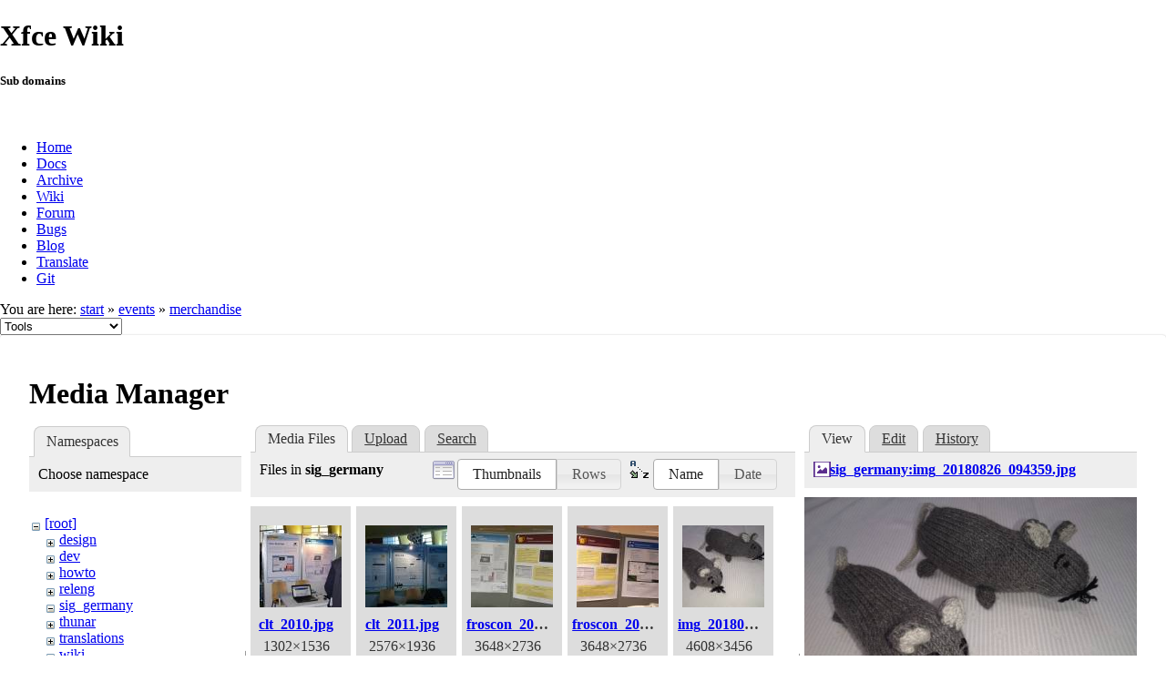

--- FILE ---
content_type: text/html; charset=utf-8
request_url: https://wiki.xfce.org/events/merchandise?image=sig_germany%3Aimg_20180826_094359.jpg&ns=sig_germany&tab_details=view&do=media&tab_files=files
body_size: 48599
content:
<!DOCTYPE html>
<html lang="en" dir="ltr" class="no-js">
<head>
    <meta charset="utf-8" />
    <!--[if IE]><meta http-equiv="X-UA-Compatible" content="IE=edge,chrome=1" /><![endif]-->
    <title>events:merchandise [Xfce Wiki]</title>
    <script>(function(H){H.className=H.className.replace(/\bno-js\b/,'js')})(document.documentElement)</script>
    <meta name="generator" content="DokuWiki"/>
<meta name="robots" content="noindex,nofollow"/>
<link rel="search" type="application/opensearchdescription+xml" href="/lib/exe/opensearch.php" title="Xfce Wiki"/>
<link rel="start" href="/"/>
<link rel="contents" href="/events/merchandise?do=index" title="Sitemap"/>
<link rel="manifest" href="/lib/exe/manifest.php"/>
<link rel="alternate" type="application/rss+xml" title="Recent Changes" href="/feed.php"/>
<link rel="alternate" type="application/rss+xml" title="Current namespace" href="/feed.php?mode=list&amp;ns=events"/>
<link rel="alternate" type="text/html" title="Plain HTML" href="/_export/xhtml/events/merchandise"/>
<link rel="alternate" type="text/plain" title="Wiki Markup" href="/_export/raw/events/merchandise"/>
<link rel="stylesheet" href="/lib/exe/css.php?t=xfce&amp;tseed=be8e7dd887cfd4746cd6c1b0cdec56ad"/>
<!--[if gte IE 9]><!-->
<script >/*<![CDATA[*/var NS='events';var JSINFO = {"id":"events:merchandise","namespace":"events","ACT":"media","useHeadingNavigation":0,"useHeadingContent":0};
/*!]]>*/</script>
<script src="/lib/exe/jquery.php?tseed=f0349b609f9b91a485af8fd8ecd4aea4" defer="defer">/*<![CDATA[*/
/*!]]>*/</script>
<script src="/lib/exe/js.php?t=xfce&amp;tseed=be8e7dd887cfd4746cd6c1b0cdec56ad" defer="defer">/*<![CDATA[*/
/*!]]>*/</script>
<!--<![endif]-->
    <meta name="viewport" content="width=device-width,initial-scale=1" />
    <link rel="shortcut icon" href="/lib/tpl/xfce/images/favicon.ico" />
<link rel="apple-touch-icon" href="/lib/tpl/xfce/images/apple-touch-icon.png" />
    	<link rel="stylesheet" media="screen" href="//cdn.xfce.org/style/css.php?site=wiki" type="text/css" />
</head>

<body>

<div id="xfce-header">
  <div>
    <h1 id="xfce-header-title">Xfce Wiki</h1>
    <h5 id="xfce-header-subtitle">Sub domains</h5>
    &nbsp;
    <ul>
      <li><a href="https://www.xfce.org" title="Go to the homepage">Home</a></li>
      <li><a href="https://docs.xfce.org" title="Official documentation">Docs</a></li>
      <li><a href="https://archive.xfce.org" title="Download location of tarballs">Archive</a></li>
      <li><a href="https://wiki.xfce.org" title="Community documentation">Wiki</a></li>
      <li><a href="https://forum.xfce.org" title="Community forums">Forum</a></li>
      <li><a href="https://gitlab.xfce.org" title="Report and track bugs">Bugs</a></li>
      <li><a href="https://blog.xfce.org" title="Visit the blog">Blog</a></li>
      <li><a href="https://docs.xfce.org/contribute/translate/start" title="Help translating the Xfce project">Translate</a></li>
      <li><a href="https://gitlab.xfce.org" title="Project repositories">Git</a></li>
    </ul>
  </div>
  <div  id="xfce-header-clear"></div>
</div>
    <!--[if lte IE 7 ]><div id="IE7"><![endif]--><!--[if IE 8 ]><div id="IE8"><![endif]-->

	
<!-- ********** HEADER ********** -->
<div id="header" class="main_width"><div class="pad group">
	
			<div class="breadcrumbs">
							<div class="youarehere"><span class="bchead">You are here: </span><span class="home"><bdi><a href="/start" class="wikilink1" title="start" data-wiki-id="start">start</a></bdi></span> » <bdi><a href="/events" class="wikilink1" title="events" data-wiki-id="events">events</a></bdi> » <bdi><a href="/events/merchandise" class="wikilink1" title="events:merchandise" data-wiki-id="events:merchandise">merchandise</a></bdi></div>
								</div>
	
	<div class="tools">
		<div class="mobileTools">
                        <form action="/doku.php" method="get" accept-charset="utf-8"><div class="no"><input type="hidden" name="id" value="events:merchandise" /><select name="do" class="edit quickselect" title="Tools"><option value="">Tools</option><optgroup label="Page Tools"><option value="">Show page</option><option value="revisions">Old revisions</option><option value="backlink">Backlinks</option></optgroup><optgroup label="Site Tools"><option value="recent">Recent Changes</option><option value="media">Media Manager</option><option value="index">Sitemap</option></optgroup><optgroup label="User Tools"><option value="login">Log In</option></optgroup></select><button type="submit">&gt;</button></div></form>		</div>
					</div>

	<hr class="a11y" />
</div></div><!-- /header -->

	<div id="dokuwiki__top"></div>
	<div id="main" class="dokuwiki site mode_media">

		<div id="content">
			<div id="article" class="page group">
				
												<!-- wikipage start -->
				<div id="mediamanager__page">
<h1>Media Manager</h1>
<div class="panel namespaces">
<h2>Namespaces</h2>
<div class="panelHeader">Choose namespace</div>
<div class="panelContent" id="media__tree">

<ul class="idx">
<li class="media level0 open"><img src="/lib/images/minus.gif" alt="−" /><div class="li"><a href="/events/merchandise?ns=&amp;tab_files=files&amp;do=media&amp;tab_details=view&amp;image=sig_germany%3Aimg_20180826_094359.jpg" class="idx_dir">[root]</a></div>
<ul class="idx">
<li class="media level1 closed"><img src="/lib/images/plus.gif" alt="+" /><div class="li"><a href="/events/merchandise?ns=design&amp;tab_files=files&amp;do=media&amp;tab_details=view&amp;image=sig_germany%3Aimg_20180826_094359.jpg" class="idx_dir">design</a></div></li>
<li class="media level1 closed"><img src="/lib/images/plus.gif" alt="+" /><div class="li"><a href="/events/merchandise?ns=dev&amp;tab_files=files&amp;do=media&amp;tab_details=view&amp;image=sig_germany%3Aimg_20180826_094359.jpg" class="idx_dir">dev</a></div></li>
<li class="media level1 closed"><img src="/lib/images/plus.gif" alt="+" /><div class="li"><a href="/events/merchandise?ns=howto&amp;tab_files=files&amp;do=media&amp;tab_details=view&amp;image=sig_germany%3Aimg_20180826_094359.jpg" class="idx_dir">howto</a></div></li>
<li class="media level1 closed"><img src="/lib/images/plus.gif" alt="+" /><div class="li"><a href="/events/merchandise?ns=releng&amp;tab_files=files&amp;do=media&amp;tab_details=view&amp;image=sig_germany%3Aimg_20180826_094359.jpg" class="idx_dir">releng</a></div></li>
<li class="media level1 open"><img src="/lib/images/minus.gif" alt="−" /><div class="li"><a href="/events/merchandise?ns=sig_germany&amp;tab_files=files&amp;do=media&amp;tab_details=view&amp;image=sig_germany%3Aimg_20180826_094359.jpg" class="idx_dir">sig_germany</a></div></li>
<li class="media level1 closed"><img src="/lib/images/plus.gif" alt="+" /><div class="li"><a href="/events/merchandise?ns=thunar&amp;tab_files=files&amp;do=media&amp;tab_details=view&amp;image=sig_germany%3Aimg_20180826_094359.jpg" class="idx_dir">thunar</a></div></li>
<li class="media level1 closed"><img src="/lib/images/plus.gif" alt="+" /><div class="li"><a href="/events/merchandise?ns=translations&amp;tab_files=files&amp;do=media&amp;tab_details=view&amp;image=sig_germany%3Aimg_20180826_094359.jpg" class="idx_dir">translations</a></div></li>
<li class="media level1 closed"><img src="/lib/images/plus.gif" alt="+" /><div class="li"><a href="/events/merchandise?ns=wiki&amp;tab_files=files&amp;do=media&amp;tab_details=view&amp;image=sig_germany%3Aimg_20180826_094359.jpg" class="idx_dir">wiki</a></div></li>
</ul></li>
</ul>
</div>
</div>
<div class="panel filelist">
<h2 class="a11y">Media Files</h2>
<ul class="tabs">
<li><strong>Media Files</strong></li>
<li><a href="/events/merchandise?tab_files=upload&amp;do=media&amp;tab_details=view&amp;image=sig_germany%3Aimg_20180826_094359.jpg&amp;ns=sig_germany">Upload</a></li>
<li><a href="/events/merchandise?tab_files=search&amp;do=media&amp;tab_details=view&amp;image=sig_germany%3Aimg_20180826_094359.jpg&amp;ns=sig_germany">Search</a></li>
</ul>
<div class="panelHeader">
<h3>Files in <strong>sig_germany</strong></h3>
<form method="get" action="/events/merchandise" class="options doku_form" accept-charset="utf-8"><input type="hidden" name="sectok" value="" /><input type="hidden" name="do" value="media" /><input type="hidden" name="tab_files" value="files" /><input type="hidden" name="tab_details" value="view" /><input type="hidden" name="image" value="sig_germany:img_20180826_094359.jpg" /><input type="hidden" name="ns" value="sig_germany" /><div class="no"><ul>
<li class="listType"><label for="listType__thumbs" class="thumbs">
<input name="list_dwmedia" type="radio" value="thumbs" id="listType__thumbs" class="thumbs" checked="checked" />
<span>Thumbnails</span>
</label><label for="listType__rows" class="rows">
<input name="list_dwmedia" type="radio" value="rows" id="listType__rows" class="rows" />
<span>Rows</span>
</label></li>
<li class="sortBy"><label for="sortBy__name" class="name">
<input name="sort_dwmedia" type="radio" value="name" id="sortBy__name" class="name" checked="checked" />
<span>Name</span>
</label><label for="sortBy__date" class="date">
<input name="sort_dwmedia" type="radio" value="date" id="sortBy__date" class="date" />
<span>Date</span>
</label></li>
<li><button value="1" type="submit">Apply</button></li>
</ul>
</div></form></div>
<div class="panelContent">
<ul class="thumbs"><li><dl title="clt_2010.jpg"><dt><a id="l_:sig_germany:clt_2010.jpg" class="image thumb" href="/events/merchandise?image=sig_germany%3Aclt_2010.jpg&amp;ns=sig_germany&amp;tab_details=view&amp;do=media&amp;tab_files=files"><img src="/_media/sig_germany/clt_2010.jpg?w=90&amp;h=90&amp;tok=4be576" alt="clt_2010.jpg" loading="lazy" width="90" height="90" /></a></dt><dd class="name"><a href="/events/merchandise?image=sig_germany%3Aclt_2010.jpg&amp;ns=sig_germany&amp;tab_details=view&amp;do=media&amp;tab_files=files" id="h_:sig_germany:clt_2010.jpg">clt_2010.jpg</a></dd><dd class="size">1302&#215;1536</dd><dd class="date">2018/08/26 23:06</dd><dd class="filesize">484.9 KB</dd></dl></li><li><dl title="clt_2011.jpg"><dt><a id="l_:sig_germany:clt_2011.jpg" class="image thumb" href="/events/merchandise?image=sig_germany%3Aclt_2011.jpg&amp;ns=sig_germany&amp;tab_details=view&amp;do=media&amp;tab_files=files"><img src="/_media/sig_germany/clt_2011.jpg?w=90&amp;h=90&amp;tok=2ba2c1" alt="clt_2011.jpg" loading="lazy" width="90" height="90" /></a></dt><dd class="name"><a href="/events/merchandise?image=sig_germany%3Aclt_2011.jpg&amp;ns=sig_germany&amp;tab_details=view&amp;do=media&amp;tab_files=files" id="h_:sig_germany:clt_2011.jpg">clt_2011.jpg</a></dd><dd class="size">2576&#215;1936</dd><dd class="date">2018/08/26 23:06</dd><dd class="filesize">878.4 KB</dd></dl></li><li><dl title="froscon_2013.jpg"><dt><a id="l_:sig_germany:froscon_2013.jpg" class="image thumb" href="/events/merchandise?image=sig_germany%3Afroscon_2013.jpg&amp;ns=sig_germany&amp;tab_details=view&amp;do=media&amp;tab_files=files"><img src="/_media/sig_germany/froscon_2013.jpg?w=90&amp;h=90&amp;tok=e5d95a" alt="froscon_2013.jpg" loading="lazy" width="90" height="90" /></a></dt><dd class="name"><a href="/events/merchandise?image=sig_germany%3Afroscon_2013.jpg&amp;ns=sig_germany&amp;tab_details=view&amp;do=media&amp;tab_files=files" id="h_:sig_germany:froscon_2013.jpg">froscon_2013.jpg</a></dd><dd class="size">3648&#215;2736</dd><dd class="date">2018/08/26 23:07</dd><dd class="filesize">4.4 MB</dd></dl></li><li><dl title="froscon_2016.jpg"><dt><a id="l_:sig_germany:froscon_2016.jpg" class="image thumb" href="/events/merchandise?image=sig_germany%3Afroscon_2016.jpg&amp;ns=sig_germany&amp;tab_details=view&amp;do=media&amp;tab_files=files"><img src="/_media/sig_germany/froscon_2016.jpg?w=90&amp;h=90&amp;tok=4453ee" alt="froscon_2016.jpg" loading="lazy" width="90" height="90" /></a></dt><dd class="name"><a href="/events/merchandise?image=sig_germany%3Afroscon_2016.jpg&amp;ns=sig_germany&amp;tab_details=view&amp;do=media&amp;tab_files=files" id="h_:sig_germany:froscon_2016.jpg">froscon_2016.jpg</a></dd><dd class="size">3648&#215;2736</dd><dd class="date">2018/08/26 23:07</dd><dd class="filesize">4.5 MB</dd></dl></li><li><dl title="img_20180826_094359.jpg"><dt><a id="l_:sig_germany:img_20180826_094359.jpg" class="image thumb" href="/events/merchandise?image=sig_germany%3Aimg_20180826_094359.jpg&amp;ns=sig_germany&amp;tab_details=view&amp;do=media&amp;tab_files=files"><img src="/_media/sig_germany/img_20180826_094359.jpg?w=90&amp;h=90&amp;tok=a12e1b" alt="img_20180826_094359.jpg" loading="lazy" width="90" height="90" /></a></dt><dd class="name"><a href="/events/merchandise?image=sig_germany%3Aimg_20180826_094359.jpg&amp;ns=sig_germany&amp;tab_details=view&amp;do=media&amp;tab_files=files" id="h_:sig_germany:img_20180826_094359.jpg">img_20180826_094359.jpg</a></dd><dd class="size">4608&#215;3456</dd><dd class="date">2018/08/26 14:39</dd><dd class="filesize">3.9 MB</dd></dl></li><li><dl title="laptop-aufkleber.odg"><dt><a id="l_:sig_germany:laptop-aufkleber.odg" class="image thumb" href="/events/merchandise?image=sig_germany%3Alaptop-aufkleber.odg&amp;ns=sig_germany&amp;tab_details=view&amp;do=media&amp;tab_files=files"><img src="/lib/images/fileicons/svg/file.svg" alt="laptop-aufkleber.odg" loading="lazy" width="90" height="90" /></a></dt><dd class="name"><a href="/events/merchandise?image=sig_germany%3Alaptop-aufkleber.odg&amp;ns=sig_germany&amp;tab_details=view&amp;do=media&amp;tab_files=files" id="h_:sig_germany:laptop-aufkleber.odg">laptop-aufkleber.odg</a></dd><dd class="size">&#160;</dd><dd class="date">2018/08/26 18:07</dd><dd class="filesize">36.4 KB</dd></dl></li><li><dl title="laptop-aufkleber.pdf"><dt><a id="l_:sig_germany:laptop-aufkleber.pdf" class="image thumb" href="/events/merchandise?image=sig_germany%3Alaptop-aufkleber.pdf&amp;ns=sig_germany&amp;tab_details=view&amp;do=media&amp;tab_files=files"><img src="/lib/images/fileicons/svg/pdf.svg" alt="laptop-aufkleber.pdf" loading="lazy" width="90" height="90" /></a></dt><dd class="name"><a href="/events/merchandise?image=sig_germany%3Alaptop-aufkleber.pdf&amp;ns=sig_germany&amp;tab_details=view&amp;do=media&amp;tab_files=files" id="h_:sig_germany:laptop-aufkleber.pdf">laptop-aufkleber.pdf</a></dd><dd class="size">&#160;</dd><dd class="date">2018/08/26 18:07</dd><dd class="filesize">18.3 KB</dd></dl></li><li><dl title="laptop-aufkleber.png"><dt><a id="l_:sig_germany:laptop-aufkleber.png" class="image thumb" href="/events/merchandise?image=sig_germany%3Alaptop-aufkleber.png&amp;ns=sig_germany&amp;tab_details=view&amp;do=media&amp;tab_files=files"><img src="/_media/sig_germany/laptop-aufkleber.png?w=90&amp;h=90&amp;tok=5dae22" alt="laptop-aufkleber.png" loading="lazy" width="90" height="90" /></a></dt><dd class="name"><a href="/events/merchandise?image=sig_germany%3Alaptop-aufkleber.png&amp;ns=sig_germany&amp;tab_details=view&amp;do=media&amp;tab_files=files" id="h_:sig_germany:laptop-aufkleber.png">laptop-aufkleber.png</a></dd><dd class="size">565&#215;800</dd><dd class="date">2018/08/26 18:07</dd><dd class="filesize">86.1 KB</dd></dl></li><li><dl title="logo-xfce.svg.tar.bz2"><dt><a id="l_:sig_germany:logo-xfce.svg.tar.bz2" class="image thumb" href="/events/merchandise?image=sig_germany%3Alogo-xfce.svg.tar.bz2&amp;ns=sig_germany&amp;tab_details=view&amp;do=media&amp;tab_files=files"><img src="/lib/images/fileicons/svg/bz2.svg" alt="logo-xfce.svg.tar.bz2" loading="lazy" width="90" height="90" /></a></dt><dd class="name"><a href="/events/merchandise?image=sig_germany%3Alogo-xfce.svg.tar.bz2&amp;ns=sig_germany&amp;tab_details=view&amp;do=media&amp;tab_files=files" id="h_:sig_germany:logo-xfce.svg.tar.bz2">logo-xfce.svg.tar.bz2</a></dd><dd class="size">&#160;</dd><dd class="date">2018/08/26 17:14</dd><dd class="filesize">10.2 KB</dd></dl></li><li><dl title="mouse.jpg"><dt><a id="l_:sig_germany:mouse.jpg" class="image thumb" href="/events/merchandise?image=sig_germany%3Amouse.jpg&amp;ns=sig_germany&amp;tab_details=view&amp;do=media&amp;tab_files=files"><img src="/_media/sig_germany/mouse.jpg?w=90&amp;h=90&amp;tok=9abf33" alt="mouse.jpg" loading="lazy" width="90" height="90" /></a></dt><dd class="name"><a href="/events/merchandise?image=sig_germany%3Amouse.jpg&amp;ns=sig_germany&amp;tab_details=view&amp;do=media&amp;tab_files=files" id="h_:sig_germany:mouse.jpg">mouse.jpg</a></dd><dd class="size">2048&#215;1070</dd><dd class="date">2018/08/26 16:55</dd><dd class="filesize">109.8 KB</dd></dl></li><li><dl title="orr_2010.jpg"><dt><a id="l_:sig_germany:orr_2010.jpg" class="image thumb" href="/events/merchandise?image=sig_germany%3Aorr_2010.jpg&amp;ns=sig_germany&amp;tab_details=view&amp;do=media&amp;tab_files=files"><img src="/_media/sig_germany/orr_2010.jpg?w=90&amp;h=90&amp;tok=be665d" alt="orr_2010.jpg" loading="lazy" width="90" height="90" /></a></dt><dd class="name"><a href="/events/merchandise?image=sig_germany%3Aorr_2010.jpg&amp;ns=sig_germany&amp;tab_details=view&amp;do=media&amp;tab_files=files" id="h_:sig_germany:orr_2010.jpg">orr_2010.jpg</a></dd><dd class="size">2576&#215;1936</dd><dd class="date">2018/08/26 23:07</dd><dd class="filesize">557.4 KB</dd></dl></li><li><dl title="orr_2013.jpg"><dt><a id="l_:sig_germany:orr_2013.jpg" class="image thumb" href="/events/merchandise?image=sig_germany%3Aorr_2013.jpg&amp;ns=sig_germany&amp;tab_details=view&amp;do=media&amp;tab_files=files"><img src="/_media/sig_germany/orr_2013.jpg?w=90&amp;h=90&amp;tok=401cf0" alt="orr_2013.jpg" loading="lazy" width="90" height="90" /></a></dt><dd class="name"><a href="/events/merchandise?image=sig_germany%3Aorr_2013.jpg&amp;ns=sig_germany&amp;tab_details=view&amp;do=media&amp;tab_files=files" id="h_:sig_germany:orr_2013.jpg">orr_2013.jpg</a></dd><dd class="size">1536&#215;2048</dd><dd class="date">2018/08/26 23:07</dd><dd class="filesize">394.7 KB</dd></dl></li><li><dl title="orr_2014.jpg"><dt><a id="l_:sig_germany:orr_2014.jpg" class="image thumb" href="/events/merchandise?image=sig_germany%3Aorr_2014.jpg&amp;ns=sig_germany&amp;tab_details=view&amp;do=media&amp;tab_files=files"><img src="/_media/sig_germany/orr_2014.jpg?w=90&amp;h=90&amp;tok=835d36" alt="orr_2014.jpg" loading="lazy" width="90" height="90" /></a></dt><dd class="name"><a href="/events/merchandise?image=sig_germany%3Aorr_2014.jpg&amp;ns=sig_germany&amp;tab_details=view&amp;do=media&amp;tab_files=files" id="h_:sig_germany:orr_2014.jpg">orr_2014.jpg</a></dd><dd class="size">1744&#215;1840</dd><dd class="date">2018/08/26 23:07</dd><dd class="filesize">1.1 MB</dd></dl></li><li><dl title="outline-xfce-logo-sign.png"><dt><a id="l_:sig_germany:outline-xfce-logo-sign.png" class="image thumb" href="/events/merchandise?image=sig_germany%3Aoutline-xfce-logo-sign.png&amp;ns=sig_germany&amp;tab_details=view&amp;do=media&amp;tab_files=files"><img src="/_media/sig_germany/outline-xfce-logo-sign.png?w=90&amp;h=90&amp;tok=435e24" alt="outline-xfce-logo-sign.png" loading="lazy" width="90" height="90" /></a></dt><dd class="name"><a href="/events/merchandise?image=sig_germany%3Aoutline-xfce-logo-sign.png&amp;ns=sig_germany&amp;tab_details=view&amp;do=media&amp;tab_files=files" id="h_:sig_germany:outline-xfce-logo-sign.png">outline-xfce-logo-sign.png</a></dd><dd class="size">1128&#215;519</dd><dd class="date">2018/08/26 15:19</dd><dd class="filesize">9.1 KB</dd></dl></li><li><dl title="outline-xfce-logo-sign.svg.bz2"><dt><a id="l_:sig_germany:outline-xfce-logo-sign.svg.bz2" class="image thumb" href="/events/merchandise?image=sig_germany%3Aoutline-xfce-logo-sign.svg.bz2&amp;ns=sig_germany&amp;tab_details=view&amp;do=media&amp;tab_files=files"><img src="/lib/images/fileicons/svg/bz2.svg" alt="outline-xfce-logo-sign.svg.bz2" loading="lazy" width="90" height="90" /></a></dt><dd class="name"><a href="/events/merchandise?image=sig_germany%3Aoutline-xfce-logo-sign.svg.bz2&amp;ns=sig_germany&amp;tab_details=view&amp;do=media&amp;tab_files=files" id="h_:sig_germany:outline-xfce-logo-sign.svg.bz2">outline-xfce-logo-sign.svg.bz2</a></dd><dd class="size">&#160;</dd><dd class="date">2018/08/26 15:12</dd><dd class="filesize">3.8 KB</dd></dl></li><li><dl title="poster.png"><dt><a id="l_:sig_germany:poster.png" class="image thumb" href="/events/merchandise?image=sig_germany%3Aposter.png&amp;ns=sig_germany&amp;tab_details=view&amp;do=media&amp;tab_files=files"><img src="/_media/sig_germany/poster.png?w=90&amp;h=90&amp;tok=03e1d1" alt="poster.png" loading="lazy" width="90" height="90" /></a></dt><dd class="name"><a href="/events/merchandise?image=sig_germany%3Aposter.png&amp;ns=sig_germany&amp;tab_details=view&amp;do=media&amp;tab_files=files" id="h_:sig_germany:poster.png">poster.png</a></dd><dd class="size">566&#215;800</dd><dd class="date">2018/08/26 15:46</dd><dd class="filesize">251.9 KB</dd></dl></li><li><dl title="posters.tar.bz2"><dt><a id="l_:sig_germany:posters.tar.bz2" class="image thumb" href="/events/merchandise?image=sig_germany%3Aposters.tar.bz2&amp;ns=sig_germany&amp;tab_details=view&amp;do=media&amp;tab_files=files"><img src="/lib/images/fileicons/svg/bz2.svg" alt="posters.tar.bz2" loading="lazy" width="90" height="90" /></a></dt><dd class="name"><a href="/events/merchandise?image=sig_germany%3Aposters.tar.bz2&amp;ns=sig_germany&amp;tab_details=view&amp;do=media&amp;tab_files=files" id="h_:sig_germany:posters.tar.bz2">posters.tar.bz2</a></dd><dd class="size">&#160;</dd><dd class="date">2018/08/26 15:46</dd><dd class="filesize">852.7 KB</dd></dl></li><li><dl title="poster_clt.png"><dt><a id="l_:sig_germany:poster_clt.png" class="image thumb" href="/events/merchandise?image=sig_germany%3Aposter_clt.png&amp;ns=sig_germany&amp;tab_details=view&amp;do=media&amp;tab_files=files"><img src="/_media/sig_germany/poster_clt.png?w=90&amp;h=90&amp;tok=4d93d7" alt="poster_clt.png" loading="lazy" width="90" height="90" /></a></dt><dd class="name"><a href="/events/merchandise?image=sig_germany%3Aposter_clt.png&amp;ns=sig_germany&amp;tab_details=view&amp;do=media&amp;tab_files=files" id="h_:sig_germany:poster_clt.png">poster_clt.png</a></dd><dd class="size">566&#215;800</dd><dd class="date">2018/08/26 15:46</dd><dd class="filesize">177.4 KB</dd></dl></li><li><dl title="poster_clt2011.pdf"><dt><a id="l_:sig_germany:poster_clt2011.pdf" class="image thumb" href="/events/merchandise?image=sig_germany%3Aposter_clt2011.pdf&amp;ns=sig_germany&amp;tab_details=view&amp;do=media&amp;tab_files=files"><img src="/lib/images/fileicons/svg/pdf.svg" alt="poster_clt2011.pdf" loading="lazy" width="90" height="90" /></a></dt><dd class="name"><a href="/events/merchandise?image=sig_germany%3Aposter_clt2011.pdf&amp;ns=sig_germany&amp;tab_details=view&amp;do=media&amp;tab_files=files" id="h_:sig_germany:poster_clt2011.pdf">poster_clt2011.pdf</a></dd><dd class="size">&#160;</dd><dd class="date">2018/08/26 16:30</dd><dd class="filesize">693.9 KB</dd></dl></li><li><dl title="poster_clt2011.png"><dt><a id="l_:sig_germany:poster_clt2011.png" class="image thumb" href="/events/merchandise?image=sig_germany%3Aposter_clt2011.png&amp;ns=sig_germany&amp;tab_details=view&amp;do=media&amp;tab_files=files"><img src="/_media/sig_germany/poster_clt2011.png?w=90&amp;h=90&amp;tok=ad758f" alt="poster_clt2011.png" loading="lazy" width="90" height="90" /></a></dt><dd class="name"><a href="/events/merchandise?image=sig_germany%3Aposter_clt2011.png&amp;ns=sig_germany&amp;tab_details=view&amp;do=media&amp;tab_files=files" id="h_:sig_germany:poster_clt2011.png">poster_clt2011.png</a></dd><dd class="size">566&#215;800</dd><dd class="date">2018/08/26 16:30</dd><dd class="filesize">593.9 KB</dd></dl></li><li><dl title="poster_clt2013.pdf"><dt><a id="l_:sig_germany:poster_clt2013.pdf" class="image thumb" href="/events/merchandise?image=sig_germany%3Aposter_clt2013.pdf&amp;ns=sig_germany&amp;tab_details=view&amp;do=media&amp;tab_files=files"><img src="/lib/images/fileicons/svg/pdf.svg" alt="poster_clt2013.pdf" loading="lazy" width="90" height="90" /></a></dt><dd class="name"><a href="/events/merchandise?image=sig_germany%3Aposter_clt2013.pdf&amp;ns=sig_germany&amp;tab_details=view&amp;do=media&amp;tab_files=files" id="h_:sig_germany:poster_clt2013.pdf">poster_clt2013.pdf</a></dd><dd class="size">&#160;</dd><dd class="date">2018/08/26 16:32</dd><dd class="filesize">1.5 MB</dd></dl></li><li><dl title="poster_clt2013.png"><dt><a id="l_:sig_germany:poster_clt2013.png" class="image thumb" href="/events/merchandise?image=sig_germany%3Aposter_clt2013.png&amp;ns=sig_germany&amp;tab_details=view&amp;do=media&amp;tab_files=files"><img src="/_media/sig_germany/poster_clt2013.png?w=90&amp;h=90&amp;tok=b677c1" alt="poster_clt2013.png" loading="lazy" width="90" height="90" /></a></dt><dd class="name"><a href="/events/merchandise?image=sig_germany%3Aposter_clt2013.png&amp;ns=sig_germany&amp;tab_details=view&amp;do=media&amp;tab_files=files" id="h_:sig_germany:poster_clt2013.png">poster_clt2013.png</a></dd><dd class="size">585&#215;800</dd><dd class="date">2018/08/26 16:32</dd><dd class="filesize">672.8 KB</dd></dl></li><li><dl title="poster_clt2014.pdf"><dt><a id="l_:sig_germany:poster_clt2014.pdf" class="image thumb" href="/events/merchandise?image=sig_germany%3Aposter_clt2014.pdf&amp;ns=sig_germany&amp;tab_details=view&amp;do=media&amp;tab_files=files"><img src="/lib/images/fileicons/svg/pdf.svg" alt="poster_clt2014.pdf" loading="lazy" width="90" height="90" /></a></dt><dd class="name"><a href="/events/merchandise?image=sig_germany%3Aposter_clt2014.pdf&amp;ns=sig_germany&amp;tab_details=view&amp;do=media&amp;tab_files=files" id="h_:sig_germany:poster_clt2014.pdf">poster_clt2014.pdf</a></dd><dd class="size">&#160;</dd><dd class="date">2018/08/26 17:20</dd><dd class="filesize">1020.3 KB</dd></dl></li><li><dl title="poster_clt2014.png"><dt><a id="l_:sig_germany:poster_clt2014.png" class="image thumb" href="/events/merchandise?image=sig_germany%3Aposter_clt2014.png&amp;ns=sig_germany&amp;tab_details=view&amp;do=media&amp;tab_files=files"><img src="/_media/sig_germany/poster_clt2014.png?w=90&amp;h=90&amp;tok=5513d9" alt="poster_clt2014.png" loading="lazy" width="90" height="90" /></a></dt><dd class="name"><a href="/events/merchandise?image=sig_germany%3Aposter_clt2014.png&amp;ns=sig_germany&amp;tab_details=view&amp;do=media&amp;tab_files=files" id="h_:sig_germany:poster_clt2014.png">poster_clt2014.png</a></dd><dd class="size">585&#215;800</dd><dd class="date">2018/08/26 17:20</dd><dd class="filesize">658.1 KB</dd></dl></li><li><dl title="poster_clt2015.pdf"><dt><a id="l_:sig_germany:poster_clt2015.pdf" class="image thumb" href="/events/merchandise?image=sig_germany%3Aposter_clt2015.pdf&amp;ns=sig_germany&amp;tab_details=view&amp;do=media&amp;tab_files=files"><img src="/lib/images/fileicons/svg/pdf.svg" alt="poster_clt2015.pdf" loading="lazy" width="90" height="90" /></a></dt><dd class="name"><a href="/events/merchandise?image=sig_germany%3Aposter_clt2015.pdf&amp;ns=sig_germany&amp;tab_details=view&amp;do=media&amp;tab_files=files" id="h_:sig_germany:poster_clt2015.pdf">poster_clt2015.pdf</a></dd><dd class="size">&#160;</dd><dd class="date">2018/08/26 16:25</dd><dd class="filesize">2.1 MB</dd></dl></li><li><dl title="poster_clt2015.png"><dt><a id="l_:sig_germany:poster_clt2015.png" class="image thumb" href="/events/merchandise?image=sig_germany%3Aposter_clt2015.png&amp;ns=sig_germany&amp;tab_details=view&amp;do=media&amp;tab_files=files"><img src="/_media/sig_germany/poster_clt2015.png?w=90&amp;h=90&amp;tok=ffc7be" alt="poster_clt2015.png" loading="lazy" width="90" height="90" /></a></dt><dd class="name"><a href="/events/merchandise?image=sig_germany%3Aposter_clt2015.png&amp;ns=sig_germany&amp;tab_details=view&amp;do=media&amp;tab_files=files" id="h_:sig_germany:poster_clt2015.png">poster_clt2015.png</a></dd><dd class="size">585&#215;800</dd><dd class="date">2018/08/26 16:25</dd><dd class="filesize">773.3 KB</dd></dl></li><li><dl title="prague_2016.jpg"><dt><a id="l_:sig_germany:prague_2016.jpg" class="image thumb" href="/events/merchandise?image=sig_germany%3Aprague_2016.jpg&amp;ns=sig_germany&amp;tab_details=view&amp;do=media&amp;tab_files=files"><img src="/_media/sig_germany/prague_2016.jpg?w=90&amp;h=90&amp;tok=e4751b" alt="prague_2016.jpg" loading="lazy" width="90" height="90" /></a></dt><dd class="name"><a href="/events/merchandise?image=sig_germany%3Aprague_2016.jpg&amp;ns=sig_germany&amp;tab_details=view&amp;do=media&amp;tab_files=files" id="h_:sig_germany:prague_2016.jpg">prague_2016.jpg</a></dd><dd class="size">2736&#215;3648</dd><dd class="date">2018/08/26 23:07</dd><dd class="filesize">3.8 MB</dd></dl></li><li><dl title="prague_2017.jpg"><dt><a id="l_:sig_germany:prague_2017.jpg" class="image thumb" href="/events/merchandise?image=sig_germany%3Aprague_2017.jpg&amp;ns=sig_germany&amp;tab_details=view&amp;do=media&amp;tab_files=files"><img src="/_media/sig_germany/prague_2017.jpg?w=90&amp;h=90&amp;tok=f06366" alt="prague_2017.jpg" loading="lazy" width="90" height="90" /></a></dt><dd class="name"><a href="/events/merchandise?image=sig_germany%3Aprague_2017.jpg&amp;ns=sig_germany&amp;tab_details=view&amp;do=media&amp;tab_files=files" id="h_:sig_germany:prague_2017.jpg">prague_2017.jpg</a></dd><dd class="size">1751&#215;3648</dd><dd class="date">2018/08/26 23:08</dd><dd class="filesize">2.3 MB</dd></dl></li><li><dl title="strickmaeuse.odg"><dt><a id="l_:sig_germany:strickmaeuse.odg" class="image thumb" href="/events/merchandise?image=sig_germany%3Astrickmaeuse.odg&amp;ns=sig_germany&amp;tab_details=view&amp;do=media&amp;tab_files=files"><img src="/lib/images/fileicons/svg/file.svg" alt="strickmaeuse.odg" loading="lazy" width="90" height="90" /></a></dt><dd class="name"><a href="/events/merchandise?image=sig_germany%3Astrickmaeuse.odg&amp;ns=sig_germany&amp;tab_details=view&amp;do=media&amp;tab_files=files" id="h_:sig_germany:strickmaeuse.odg">strickmaeuse.odg</a></dd><dd class="size">&#160;</dd><dd class="date">2018/08/26 17:51</dd><dd class="filesize">1.6 MB</dd></dl></li><li><dl title="strickmaeuse.pdf"><dt><a id="l_:sig_germany:strickmaeuse.pdf" class="image thumb" href="/events/merchandise?image=sig_germany%3Astrickmaeuse.pdf&amp;ns=sig_germany&amp;tab_details=view&amp;do=media&amp;tab_files=files"><img src="/lib/images/fileicons/svg/pdf.svg" alt="strickmaeuse.pdf" loading="lazy" width="90" height="90" /></a></dt><dd class="name"><a href="/events/merchandise?image=sig_germany%3Astrickmaeuse.pdf&amp;ns=sig_germany&amp;tab_details=view&amp;do=media&amp;tab_files=files" id="h_:sig_germany:strickmaeuse.pdf">strickmaeuse.pdf</a></dd><dd class="size">&#160;</dd><dd class="date">2018/08/26 17:51</dd><dd class="filesize">149.5 KB</dd></dl></li><li><dl title="strickmaeuse.png"><dt><a id="l_:sig_germany:strickmaeuse.png" class="image thumb" href="/events/merchandise?image=sig_germany%3Astrickmaeuse.png&amp;ns=sig_germany&amp;tab_details=view&amp;do=media&amp;tab_files=files"><img src="/_media/sig_germany/strickmaeuse.png?w=90&amp;h=90&amp;tok=62e044" alt="strickmaeuse.png" loading="lazy" width="90" height="90" /></a></dt><dd class="name"><a href="/events/merchandise?image=sig_germany%3Astrickmaeuse.png&amp;ns=sig_germany&amp;tab_details=view&amp;do=media&amp;tab_files=files" id="h_:sig_germany:strickmaeuse.png">strickmaeuse.png</a></dd><dd class="size">565&#215;800</dd><dd class="date">2018/08/26 17:51</dd><dd class="filesize">599.3 KB</dd></dl></li><li><dl title="tshirts-design.pdf"><dt><a id="l_:sig_germany:tshirts-design.pdf" class="image thumb" href="/events/merchandise?image=sig_germany%3Atshirts-design.pdf&amp;ns=sig_germany&amp;tab_details=view&amp;do=media&amp;tab_files=files"><img src="/lib/images/fileicons/svg/pdf.svg" alt="tshirts-design.pdf" loading="lazy" width="90" height="90" /></a></dt><dd class="name"><a href="/events/merchandise?image=sig_germany%3Atshirts-design.pdf&amp;ns=sig_germany&amp;tab_details=view&amp;do=media&amp;tab_files=files" id="h_:sig_germany:tshirts-design.pdf">tshirts-design.pdf</a></dd><dd class="size">&#160;</dd><dd class="date">2018/08/26 16:41</dd><dd class="filesize">214.3 KB</dd></dl></li><li><dl title="tshirts-design.png"><dt><a id="l_:sig_germany:tshirts-design.png" class="image thumb" href="/events/merchandise?image=sig_germany%3Atshirts-design.png&amp;ns=sig_germany&amp;tab_details=view&amp;do=media&amp;tab_files=files"><img src="/_media/sig_germany/tshirts-design.png?w=90&amp;h=90&amp;tok=a10fa7" alt="tshirts-design.png" loading="lazy" width="90" height="90" /></a></dt><dd class="name"><a href="/events/merchandise?image=sig_germany%3Atshirts-design.png&amp;ns=sig_germany&amp;tab_details=view&amp;do=media&amp;tab_files=files" id="h_:sig_germany:tshirts-design.png">tshirts-design.png</a></dd><dd class="size">565&#215;800</dd><dd class="date">2018/08/26 16:41</dd><dd class="filesize">66.6 KB</dd></dl></li><li><dl title="tshirts-design.svg.bz2"><dt><a id="l_:sig_germany:tshirts-design.svg.bz2" class="image thumb" href="/events/merchandise?image=sig_germany%3Atshirts-design.svg.bz2&amp;ns=sig_germany&amp;tab_details=view&amp;do=media&amp;tab_files=files"><img src="/lib/images/fileicons/svg/bz2.svg" alt="tshirts-design.svg.bz2" loading="lazy" width="90" height="90" /></a></dt><dd class="name"><a href="/events/merchandise?image=sig_germany%3Atshirts-design.svg.bz2&amp;ns=sig_germany&amp;tab_details=view&amp;do=media&amp;tab_files=files" id="h_:sig_germany:tshirts-design.svg.bz2">tshirts-design.svg.bz2</a></dd><dd class="size">&#160;</dd><dd class="date">2018/08/26 16:41</dd><dd class="filesize">3.2 KB</dd></dl></li><li><dl title="tshirt_backside.jpg"><dt><a id="l_:sig_germany:tshirt_backside.jpg" class="image thumb" href="/events/merchandise?image=sig_germany%3Atshirt_backside.jpg&amp;ns=sig_germany&amp;tab_details=view&amp;do=media&amp;tab_files=files"><img src="/_media/sig_germany/tshirt_backside.jpg?w=90&amp;h=90&amp;tok=7d0004" alt="tshirt_backside.jpg" loading="lazy" width="90" height="90" /></a></dt><dd class="name"><a href="/events/merchandise?image=sig_germany%3Atshirt_backside.jpg&amp;ns=sig_germany&amp;tab_details=view&amp;do=media&amp;tab_files=files" id="h_:sig_germany:tshirt_backside.jpg">tshirt_backside.jpg</a></dd><dd class="size">4608&#215;3456</dd><dd class="date">2018/08/26 17:00</dd><dd class="filesize">3.8 MB</dd></dl></li><li><dl title="tshirt_frontside.jpg"><dt><a id="l_:sig_germany:tshirt_frontside.jpg" class="image thumb" href="/events/merchandise?image=sig_germany%3Atshirt_frontside.jpg&amp;ns=sig_germany&amp;tab_details=view&amp;do=media&amp;tab_files=files"><img src="/_media/sig_germany/tshirt_frontside.jpg?w=90&amp;h=90&amp;tok=746e4b" alt="tshirt_frontside.jpg" loading="lazy" width="90" height="90" /></a></dt><dd class="name"><a href="/events/merchandise?image=sig_germany%3Atshirt_frontside.jpg&amp;ns=sig_germany&amp;tab_details=view&amp;do=media&amp;tab_files=files" id="h_:sig_germany:tshirt_frontside.jpg">tshirt_frontside.jpg</a></dd><dd class="size">4608&#215;3456</dd><dd class="date">2018/08/26 17:00</dd><dd class="filesize">3.6 MB</dd></dl></li><li><dl title="xfcepresentationsources.tar.bz2"><dt><a id="l_:sig_germany:xfcepresentationsources.tar.bz2" class="image thumb" href="/events/merchandise?image=sig_germany%3Axfcepresentationsources.tar.bz2&amp;ns=sig_germany&amp;tab_details=view&amp;do=media&amp;tab_files=files"><img src="/lib/images/fileicons/svg/bz2.svg" alt="xfcepresentationsources.tar.bz2" loading="lazy" width="90" height="90" /></a></dt><dd class="name"><a href="/events/merchandise?image=sig_germany%3Axfcepresentationsources.tar.bz2&amp;ns=sig_germany&amp;tab_details=view&amp;do=media&amp;tab_files=files" id="h_:sig_germany:xfcepresentationsources.tar.bz2">xfcepresentationsources.tar.bz2</a></dd><dd class="size">&#160;</dd><dd class="date">2018/08/26 14:03</dd><dd class="filesize">5.7 MB</dd></dl></li><li><dl title="xfce_logo.jpg"><dt><a id="l_:sig_germany:xfce_logo.jpg" class="image thumb" href="/events/merchandise?image=sig_germany%3Axfce_logo.jpg&amp;ns=sig_germany&amp;tab_details=view&amp;do=media&amp;tab_files=files"><img src="/_media/sig_germany/xfce_logo.jpg?w=90&amp;h=90&amp;tok=1788b9" alt="xfce_logo.jpg" loading="lazy" width="90" height="90" /></a></dt><dd class="name"><a href="/events/merchandise?image=sig_germany%3Axfce_logo.jpg&amp;ns=sig_germany&amp;tab_details=view&amp;do=media&amp;tab_files=files" id="h_:sig_germany:xfce_logo.jpg">xfce_logo.jpg</a></dd><dd class="size">2048&#215;2067</dd><dd class="date">2018/08/26 16:55</dd><dd class="filesize">546.5 KB</dd></dl></li><li><dl title="xfce_poster_en.pdf"><dt><a id="l_:sig_germany:xfce_poster_en.pdf" class="image thumb" href="/events/merchandise?image=sig_germany%3Axfce_poster_en.pdf&amp;ns=sig_germany&amp;tab_details=view&amp;do=media&amp;tab_files=files"><img src="/lib/images/fileicons/svg/pdf.svg" alt="xfce_poster_en.pdf" loading="lazy" width="90" height="90" /></a></dt><dd class="name"><a href="/events/merchandise?image=sig_germany%3Axfce_poster_en.pdf&amp;ns=sig_germany&amp;tab_details=view&amp;do=media&amp;tab_files=files" id="h_:sig_germany:xfce_poster_en.pdf">xfce_poster_en.pdf</a></dd><dd class="size">&#160;</dd><dd class="date">2018/08/26 18:01</dd><dd class="filesize">1022 KB</dd></dl></li><li><dl title="xfce_poster_en.png"><dt><a id="l_:sig_germany:xfce_poster_en.png" class="image thumb" href="/events/merchandise?image=sig_germany%3Axfce_poster_en.png&amp;ns=sig_germany&amp;tab_details=view&amp;do=media&amp;tab_files=files"><img src="/_media/sig_germany/xfce_poster_en.png?w=90&amp;h=90&amp;tok=929f43" alt="xfce_poster_en.png" loading="lazy" width="90" height="90" /></a></dt><dd class="name"><a href="/events/merchandise?image=sig_germany%3Axfce_poster_en.png&amp;ns=sig_germany&amp;tab_details=view&amp;do=media&amp;tab_files=files" id="h_:sig_germany:xfce_poster_en.png">xfce_poster_en.png</a></dd><dd class="size">566&#215;800</dd><dd class="date">2018/08/26 18:01</dd><dd class="filesize">935.5 KB</dd></dl></li><li><dl title="xfce_poster_en.svg.bz2"><dt><a id="l_:sig_germany:xfce_poster_en.svg.bz2" class="image thumb" href="/events/merchandise?image=sig_germany%3Axfce_poster_en.svg.bz2&amp;ns=sig_germany&amp;tab_details=view&amp;do=media&amp;tab_files=files"><img src="/lib/images/fileicons/svg/bz2.svg" alt="xfce_poster_en.svg.bz2" loading="lazy" width="90" height="90" /></a></dt><dd class="name"><a href="/events/merchandise?image=sig_germany%3Axfce_poster_en.svg.bz2&amp;ns=sig_germany&amp;tab_details=view&amp;do=media&amp;tab_files=files" id="h_:sig_germany:xfce_poster_en.svg.bz2">xfce_poster_en.svg.bz2</a></dd><dd class="size">&#160;</dd><dd class="date">2018/08/26 18:01</dd><dd class="filesize">669.9 KB</dd></dl></li><li><dl title="xfce_presentation_2010-02-28.pdf"><dt><a id="l_:sig_germany:xfce_presentation_2010-02-28.pdf" class="image thumb" href="/events/merchandise?image=sig_germany%3Axfce_presentation_2010-02-28.pdf&amp;ns=sig_germany&amp;tab_details=view&amp;do=media&amp;tab_files=files"><img src="/lib/images/fileicons/svg/pdf.svg" alt="xfce_presentation_2010-02-28.pdf" loading="lazy" width="90" height="90" /></a></dt><dd class="name"><a href="/events/merchandise?image=sig_germany%3Axfce_presentation_2010-02-28.pdf&amp;ns=sig_germany&amp;tab_details=view&amp;do=media&amp;tab_files=files" id="h_:sig_germany:xfce_presentation_2010-02-28.pdf">xfce_presentation_2010-02-28.pdf</a></dd><dd class="size">&#160;</dd><dd class="date">2018/08/26 13:43</dd><dd class="filesize">3.7 MB</dd></dl></li></ul>
</div>
</div>
<div class="panel file">
<h2 class="a11y">File</h2>
<ul class="tabs">
<li><strong>View</strong></li>
<li><a href="/events/merchandise?tab_details=edit&amp;do=media&amp;tab_files=files&amp;image=sig_germany%3Aimg_20180826_094359.jpg&amp;ns=sig_germany">Edit</a></li>
<li><a href="/events/merchandise?tab_details=history&amp;do=media&amp;tab_files=files&amp;image=sig_germany%3Aimg_20180826_094359.jpg&amp;ns=sig_germany">History</a></li>
</ul>
<div class="panelHeader"><h3><strong><a href="/_media/sig_germany/img_20180826_094359.jpg" class="select mediafile mf_jpg" title="View original file">sig_germany:img_20180826_094359.jpg</a></strong></h3></div>
<div class="panelContent">
<div class="image"><a href="/_media/sig_germany/img_20180826_094359.jpg?t=1535287168&amp;w=500&amp;h=375&amp;tok=619e94" target="_blank" title="View original file"><img src="/_media/sig_germany/img_20180826_094359.jpg?t=1535287168&amp;w=500&amp;h=375&amp;tok=619e94" alt="" style="max-width: 500px;" /></a></div><ul class="actions"></ul><dl>
<dt>Date:</dt><dd>2018/08/26 09:44</dd>
<dt>Filename:</dt><dd>img_20180826_094359.jpg</dd>
<dt>Format:</dt><dd>JPEG</dd>
<dt>Size:</dt><dd>4MB</dd>
<dt>Width:</dt><dd>4608</dd>
<dt>Height:</dt><dd>3456</dd>
<dt>Camera:</dt><dd>Nokia 6</dd>
</dl>
<dl>
<dt>References for:</dt><dd><a href="/sig_germany/start" class="wikilink1" title="sig_germany:start" data-wiki-id="sig_germany:start">sig_germany</a></dd></dl>
</div>
</div>
</div>

				<!-- wikipage stop -->
											</div>
			<!-- In order to be able to use :empty, we will need to keep the following and the closing if tag and div tags on the same line -->
			<div id="related">
				
				<h2>Tools</h2>
				<p><form action="/start" method="get" role="search" class="search doku_form" id="dw__search" accept-charset="utf-8"><input type="hidden" name="do" value="search" /><input type="hidden" name="id" value="events:merchandise" /><div class="no"><input name="q" type="text" class="edit" title="[F]" accesskey="f" placeholder="Search" autocomplete="on" id="qsearch__in" value="" /><button value="1" type="submit" title="Search">Search</button><div id="qsearch__out" class="ajax_qsearch JSpopup"></div></div></form></p>

				<ul>
			        <li><a href="/events/merchandise?do=recent" title="Recent Changes [r]" rel="nofollow" accesskey="r" class="menuitem recent"><span>Recent Changes</span><svg xmlns="http://www.w3.org/2000/svg" width="24" height="24" viewBox="0 0 24 24"><path d="M15 13h1.5v2.82l2.44 1.41-.75 1.3L15 16.69V13m4-5H5v11h4.67c-.43-.91-.67-1.93-.67-3a7 7 0 0 1 7-7c1.07 0 2.09.24 3 .67V8M5 21a2 2 0 0 1-2-2V5c0-1.11.89-2 2-2h1V1h2v2h8V1h2v2h1a2 2 0 0 1 2 2v6.1c1.24 1.26 2 2.99 2 4.9a7 7 0 0 1-7 7c-1.91 0-3.64-.76-4.9-2H5m11-9.85A4.85 4.85 0 0 0 11.15 16c0 2.68 2.17 4.85 4.85 4.85A4.85 4.85 0 0 0 20.85 16c0-2.68-2.17-4.85-4.85-4.85z"/></svg></a></li><li><a href="/events/merchandise?do=media&amp;ns=events" title="Media Manager" rel="nofollow" class="menuitem media"><span>Media Manager</span><svg xmlns="http://www.w3.org/2000/svg" width="24" height="24" viewBox="0 0 24 24"><path d="M7 15l4.5-6 3.5 4.5 2.5-3L21 15m1-11h-8l-2-2H6a2 2 0 0 0-2 2v12a2 2 0 0 0 2 2h16a2 2 0 0 0 2-2V6a2 2 0 0 0-2-2M2 6H0v14a2 2 0 0 0 2 2h18v-2H2V6z"/></svg></a></li><li><a href="/events/merchandise?do=index" title="Sitemap [x]" rel="nofollow" accesskey="x" class="menuitem index"><span>Sitemap</span><svg xmlns="http://www.w3.org/2000/svg" width="24" height="24" viewBox="0 0 24 24"><path d="M3 3h6v4H3V3m12 7h6v4h-6v-4m0 7h6v4h-6v-4m-2-4H7v5h6v2H5V9h2v2h6v2z"/></svg></a></li>
			        <li><a href="/events/merchandise?do=login&amp;sectok=" title="Log In" rel="nofollow" class="menuitem login"><span>Log In</span><svg xmlns="http://www.w3.org/2000/svg" width="24" height="24" viewBox="0 0 24 24"><path d="M10 17.25V14H3v-4h7V6.75L15.25 12 10 17.25M8 2h9a2 2 0 0 1 2 2v16a2 2 0 0 1-2 2H8a2 2 0 0 1-2-2v-4h2v4h9V4H8v4H6V4a2 2 0 0 1 2-2z"/></svg></a></li> 		
				</ul>

				<p><bdi>events/merchandise.txt</bdi> · Last modified: 2018/08/26 11:40 by <bdi>killermoehre</bdi></p>

				<!-- ********** ASIDE ********** -->
				</div>
		</div>

	</div>
	<div id="footer" class="main_width">
		
<!-- ********** FOOTER ********** -->
<div class="bars">
	<div class="bar-left">
		<form class="button btn_recent" method="get" action="/events/merchandise"><div class="no"><input type="hidden" name="do" value="recent" /><button type="submit" accesskey="r" title="Recent Changes [R]"><span>Recent Changes</span><svg xmlns="http://www.w3.org/2000/svg" width="24" height="24" viewBox="0 0 24 24"><path d="M15 13h1.5v2.82l2.44 1.41-.75 1.3L15 16.69V13m4-5H5v11h4.67c-.43-.91-.67-1.93-.67-3a7 7 0 0 1 7-7c1.07 0 2.09.24 3 .67V8M5 21a2 2 0 0 1-2-2V5c0-1.11.89-2 2-2h1V1h2v2h8V1h2v2h1a2 2 0 0 1 2 2v6.1c1.24 1.26 2 2.99 2 4.9a7 7 0 0 1-7 7c-1.91 0-3.64-.76-4.9-2H5m11-9.85A4.85 4.85 0 0 0 11.15 16c0 2.68 2.17 4.85 4.85 4.85A4.85 4.85 0 0 0 20.85 16c0-2.68-2.17-4.85-4.85-4.85z"/></svg></button></div></form><form class="button btn_media" method="get" action="/events/merchandise"><div class="no"><input type="hidden" name="do" value="media" /><input type="hidden" name="ns" value="events" /><button type="submit" title="Media Manager"><span>Media Manager</span><svg xmlns="http://www.w3.org/2000/svg" width="24" height="24" viewBox="0 0 24 24"><path d="M7 15l4.5-6 3.5 4.5 2.5-3L21 15m1-11h-8l-2-2H6a2 2 0 0 0-2 2v12a2 2 0 0 0 2 2h16a2 2 0 0 0 2-2V6a2 2 0 0 0-2-2M2 6H0v14a2 2 0 0 0 2 2h18v-2H2V6z"/></svg></button></div></form><form class="button btn_index" method="get" action="/events/merchandise"><div class="no"><input type="hidden" name="do" value="index" /><button type="submit" accesskey="x" title="Sitemap [X]"><span>Sitemap</span><svg xmlns="http://www.w3.org/2000/svg" width="24" height="24" viewBox="0 0 24 24"><path d="M3 3h6v4H3V3m12 7h6v4h-6v-4m0 7h6v4h-6v-4m-2-4H7v5h6v2H5V9h2v2h6v2z"/></svg></button></div></form>    	<form class="button btn_show" method="get" action="/events/merchandise"><div class="no"><input type="hidden" name="do" value="" /><button type="submit" accesskey="v" title="Show page [V]"><span>Show page</span><svg xmlns="http://www.w3.org/2000/svg" width="24" height="24" viewBox="0 0 24 24"><path d="M13 9h5.5L13 3.5V9M6 2h8l6 6v12a2 2 0 0 1-2 2H6a2 2 0 0 1-2-2V4c0-1.11.89-2 2-2m9 16v-2H6v2h9m3-4v-2H6v2h12z"/></svg></button></div></form><form class="button btn_revs" method="get" action="/events/merchandise"><div class="no"><input type="hidden" name="do" value="revisions" /><button type="submit" accesskey="o" title="Old revisions [O]"><span>Old revisions</span><svg xmlns="http://www.w3.org/2000/svg" width="24" height="24" viewBox="0 0 24 24"><path d="M11 7v5.11l4.71 2.79.79-1.28-4-2.37V7m0-5C8.97 2 5.91 3.92 4.27 6.77L2 4.5V11h6.5L5.75 8.25C6.96 5.73 9.5 4 12.5 4a7.5 7.5 0 0 1 7.5 7.5 7.5 7.5 0 0 1-7.5 7.5c-3.27 0-6.03-2.09-7.06-5h-2.1c1.1 4.03 4.77 7 9.16 7 5.24 0 9.5-4.25 9.5-9.5A9.5 9.5 0 0 0 12.5 2z"/></svg></button></div></form><form class="button btn_backlink" method="get" action="/events/merchandise"><div class="no"><input type="hidden" name="do" value="backlink" /><button type="submit" title="Backlinks"><span>Backlinks</span><svg xmlns="http://www.w3.org/2000/svg" width="24" height="24" viewBox="0 0 24 24"><path d="M10.59 13.41c.41.39.41 1.03 0 1.42-.39.39-1.03.39-1.42 0a5.003 5.003 0 0 1 0-7.07l3.54-3.54a5.003 5.003 0 0 1 7.07 0 5.003 5.003 0 0 1 0 7.07l-1.49 1.49c.01-.82-.12-1.64-.4-2.42l.47-.48a2.982 2.982 0 0 0 0-4.24 2.982 2.982 0 0 0-4.24 0l-3.53 3.53a2.982 2.982 0 0 0 0 4.24m2.82-4.24c.39-.39 1.03-.39 1.42 0a5.003 5.003 0 0 1 0 7.07l-3.54 3.54a5.003 5.003 0 0 1-7.07 0 5.003 5.003 0 0 1 0-7.07l1.49-1.49c-.01.82.12 1.64.4 2.43l-.47.47a2.982 2.982 0 0 0 0 4.24 2.982 2.982 0 0 0 4.24 0l3.53-3.53a2.982 2.982 0 0 0 0-4.24.973.973 0 0 1 0-1.42z"/></svg></button></div></form><a class="nolink" href="#dokuwiki__top"><button class="button" onclick="window.scrollTo(0, 0)" title="Back to top">Back to top</button></a>	</div>
	<div class="bar-right">
    	<form class="button btn_login" method="get" action="/events/merchandise"><div class="no"><input type="hidden" name="do" value="login" /><input type="hidden" name="sectok" value="" /><button type="submit" title="Log In"><span>Log In</span><svg xmlns="http://www.w3.org/2000/svg" width="24" height="24" viewBox="0 0 24 24"><path d="M10 17.25V14H3v-4h7V6.75L15.25 12 10 17.25M8 2h9a2 2 0 0 1 2 2v16a2 2 0 0 1-2 2H8a2 2 0 0 1-2-2v-4h2v4h9V4H8v4H6V4a2 2 0 0 1 2-2z"/></svg></button></div></form>	</div>
</div>

<hr class="a11y" />

<div class="pad">
	<div class="license">Except where otherwise noted, content on this wiki is licensed under the following license: <bdi><a href="https://creativecommons.org/licenses/by-nc-sa/4.0/deed.en" rel="license" class="urlextern">CC Attribution-Noncommercial-Share Alike 4.0 International</a></bdi></div>
	<div class="credit">
		Copyright 2003-2026 Xfce Development Team.
	</div>
	</div>

</div>

	</div>
<!--            <hr class="a11y" /> -->

    <div class="no"><img src="/lib/exe/taskrunner.php?id=events%3Amerchandise&amp;1768817996" width="2" height="1" alt="" /></div>
    <div id="screen__mode" class="no"></div>	<!--[if ( lte IE 7 | IE 8 ) ]></div><![endif]-->
</body>
</html>
